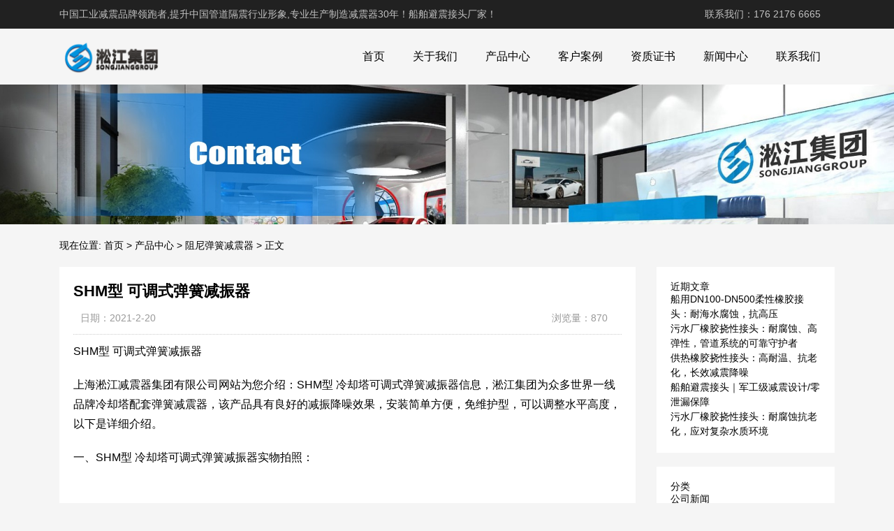

--- FILE ---
content_type: text/html; charset=UTF-8
request_url: http://www.ngwxjjt.com/product/305.html
body_size: 10057
content:
<!DOCTYPE html>
<html>
<head>
<link rel="icon" href="http://www.ngwxjjt.com/wp-content/uploads/2023/02/admin-ajax.png" type="image/x-icon" />
<link rel="shortcut icon" href="http://www.ngwxjjt.com/wp-content/uploads/2023/02/admin-ajax.png" type="image/x-icon" />
<meta charset="UTF-8">
<meta name="viewport" content="width=device-width, initial-scale=1">
<meta http-equiv="Cache-Control" content="no-transform" /> 
<meta http-equiv="Cache-Control" content="no-siteapp" />
<meta name="applicable-device" content="pc,mobile">
<meta http-equiv="X-UA-Compatible" content="IE=edge">
<meta name="format-detection" content="telephone=no">
<title>SHM型 可调式弹簧减振器 - 船舶避震接头厂家</title>
<meta name="description" content="上海淞江减震器集团有限公司网站为您介绍：SHM型 冷却塔可调式弹簧减振器信息，淞江集团为众多世界一线品牌冷却塔配套弹簧减震器，该产品具有良好的减振降噪效果，安装简单方便，免维护型，可以调整水平高度，以下是详细介绍。" />
<meta name="keywords" content="SHM型 可调式弹簧减振器" />
<meta name='robots' content='max-image-preview:large' />
<link rel="alternate" title="oEmbed (JSON)" type="application/json+oembed" href="http://www.ngwxjjt.com/wp-json/oembed/1.0/embed?url=http%3A%2F%2Fwww.ngwxjjt.com%2Fproduct%2F305.html" />
<link rel="alternate" title="oEmbed (XML)" type="text/xml+oembed" href="http://www.ngwxjjt.com/wp-json/oembed/1.0/embed?url=http%3A%2F%2Fwww.ngwxjjt.com%2Fproduct%2F305.html&#038;format=xml" />
<style id='wp-img-auto-sizes-contain-inline-css' type='text/css'>
img:is([sizes=auto i],[sizes^="auto," i]){contain-intrinsic-size:3000px 1500px}
/*# sourceURL=wp-img-auto-sizes-contain-inline-css */
</style>
<style id='wp-block-library-inline-css' type='text/css'>
:root{--wp-block-synced-color:#7a00df;--wp-block-synced-color--rgb:122,0,223;--wp-bound-block-color:var(--wp-block-synced-color);--wp-editor-canvas-background:#ddd;--wp-admin-theme-color:#007cba;--wp-admin-theme-color--rgb:0,124,186;--wp-admin-theme-color-darker-10:#006ba1;--wp-admin-theme-color-darker-10--rgb:0,107,160.5;--wp-admin-theme-color-darker-20:#005a87;--wp-admin-theme-color-darker-20--rgb:0,90,135;--wp-admin-border-width-focus:2px}@media (min-resolution:192dpi){:root{--wp-admin-border-width-focus:1.5px}}.wp-element-button{cursor:pointer}:root .has-very-light-gray-background-color{background-color:#eee}:root .has-very-dark-gray-background-color{background-color:#313131}:root .has-very-light-gray-color{color:#eee}:root .has-very-dark-gray-color{color:#313131}:root .has-vivid-green-cyan-to-vivid-cyan-blue-gradient-background{background:linear-gradient(135deg,#00d084,#0693e3)}:root .has-purple-crush-gradient-background{background:linear-gradient(135deg,#34e2e4,#4721fb 50%,#ab1dfe)}:root .has-hazy-dawn-gradient-background{background:linear-gradient(135deg,#faaca8,#dad0ec)}:root .has-subdued-olive-gradient-background{background:linear-gradient(135deg,#fafae1,#67a671)}:root .has-atomic-cream-gradient-background{background:linear-gradient(135deg,#fdd79a,#004a59)}:root .has-nightshade-gradient-background{background:linear-gradient(135deg,#330968,#31cdcf)}:root .has-midnight-gradient-background{background:linear-gradient(135deg,#020381,#2874fc)}:root{--wp--preset--font-size--normal:16px;--wp--preset--font-size--huge:42px}.has-regular-font-size{font-size:1em}.has-larger-font-size{font-size:2.625em}.has-normal-font-size{font-size:var(--wp--preset--font-size--normal)}.has-huge-font-size{font-size:var(--wp--preset--font-size--huge)}.has-text-align-center{text-align:center}.has-text-align-left{text-align:left}.has-text-align-right{text-align:right}.has-fit-text{white-space:nowrap!important}#end-resizable-editor-section{display:none}.aligncenter{clear:both}.items-justified-left{justify-content:flex-start}.items-justified-center{justify-content:center}.items-justified-right{justify-content:flex-end}.items-justified-space-between{justify-content:space-between}.screen-reader-text{border:0;clip-path:inset(50%);height:1px;margin:-1px;overflow:hidden;padding:0;position:absolute;width:1px;word-wrap:normal!important}.screen-reader-text:focus{background-color:#ddd;clip-path:none;color:#444;display:block;font-size:1em;height:auto;left:5px;line-height:normal;padding:15px 23px 14px;text-decoration:none;top:5px;width:auto;z-index:100000}html :where(.has-border-color){border-style:solid}html :where([style*=border-top-color]){border-top-style:solid}html :where([style*=border-right-color]){border-right-style:solid}html :where([style*=border-bottom-color]){border-bottom-style:solid}html :where([style*=border-left-color]){border-left-style:solid}html :where([style*=border-width]){border-style:solid}html :where([style*=border-top-width]){border-top-style:solid}html :where([style*=border-right-width]){border-right-style:solid}html :where([style*=border-bottom-width]){border-bottom-style:solid}html :where([style*=border-left-width]){border-left-style:solid}html :where(img[class*=wp-image-]){height:auto;max-width:100%}:where(figure){margin:0 0 1em}html :where(.is-position-sticky){--wp-admin--admin-bar--position-offset:var(--wp-admin--admin-bar--height,0px)}@media screen and (max-width:600px){html :where(.is-position-sticky){--wp-admin--admin-bar--position-offset:0px}}

/*# sourceURL=wp-block-library-inline-css */
</style><style id='wp-block-categories-inline-css' type='text/css'>
.wp-block-categories{box-sizing:border-box}.wp-block-categories.alignleft{margin-right:2em}.wp-block-categories.alignright{margin-left:2em}.wp-block-categories.wp-block-categories-dropdown.aligncenter{text-align:center}.wp-block-categories .wp-block-categories__label{display:block;width:100%}
/*# sourceURL=http://www.ngwxjjt.com/wp-includes/blocks/categories/style.min.css */
</style>
<style id='wp-block-heading-inline-css' type='text/css'>
h1:where(.wp-block-heading).has-background,h2:where(.wp-block-heading).has-background,h3:where(.wp-block-heading).has-background,h4:where(.wp-block-heading).has-background,h5:where(.wp-block-heading).has-background,h6:where(.wp-block-heading).has-background{padding:1.25em 2.375em}h1.has-text-align-left[style*=writing-mode]:where([style*=vertical-lr]),h1.has-text-align-right[style*=writing-mode]:where([style*=vertical-rl]),h2.has-text-align-left[style*=writing-mode]:where([style*=vertical-lr]),h2.has-text-align-right[style*=writing-mode]:where([style*=vertical-rl]),h3.has-text-align-left[style*=writing-mode]:where([style*=vertical-lr]),h3.has-text-align-right[style*=writing-mode]:where([style*=vertical-rl]),h4.has-text-align-left[style*=writing-mode]:where([style*=vertical-lr]),h4.has-text-align-right[style*=writing-mode]:where([style*=vertical-rl]),h5.has-text-align-left[style*=writing-mode]:where([style*=vertical-lr]),h5.has-text-align-right[style*=writing-mode]:where([style*=vertical-rl]),h6.has-text-align-left[style*=writing-mode]:where([style*=vertical-lr]),h6.has-text-align-right[style*=writing-mode]:where([style*=vertical-rl]){rotate:180deg}
/*# sourceURL=http://www.ngwxjjt.com/wp-includes/blocks/heading/style.min.css */
</style>
<style id='wp-block-latest-posts-inline-css' type='text/css'>
.wp-block-latest-posts{box-sizing:border-box}.wp-block-latest-posts.alignleft{margin-right:2em}.wp-block-latest-posts.alignright{margin-left:2em}.wp-block-latest-posts.wp-block-latest-posts__list{list-style:none}.wp-block-latest-posts.wp-block-latest-posts__list li{clear:both;overflow-wrap:break-word}.wp-block-latest-posts.is-grid{display:flex;flex-wrap:wrap}.wp-block-latest-posts.is-grid li{margin:0 1.25em 1.25em 0;width:100%}@media (min-width:600px){.wp-block-latest-posts.columns-2 li{width:calc(50% - .625em)}.wp-block-latest-posts.columns-2 li:nth-child(2n){margin-right:0}.wp-block-latest-posts.columns-3 li{width:calc(33.33333% - .83333em)}.wp-block-latest-posts.columns-3 li:nth-child(3n){margin-right:0}.wp-block-latest-posts.columns-4 li{width:calc(25% - .9375em)}.wp-block-latest-posts.columns-4 li:nth-child(4n){margin-right:0}.wp-block-latest-posts.columns-5 li{width:calc(20% - 1em)}.wp-block-latest-posts.columns-5 li:nth-child(5n){margin-right:0}.wp-block-latest-posts.columns-6 li{width:calc(16.66667% - 1.04167em)}.wp-block-latest-posts.columns-6 li:nth-child(6n){margin-right:0}}:root :where(.wp-block-latest-posts.is-grid){padding:0}:root :where(.wp-block-latest-posts.wp-block-latest-posts__list){padding-left:0}.wp-block-latest-posts__post-author,.wp-block-latest-posts__post-date{display:block;font-size:.8125em}.wp-block-latest-posts__post-excerpt,.wp-block-latest-posts__post-full-content{margin-bottom:1em;margin-top:.5em}.wp-block-latest-posts__featured-image a{display:inline-block}.wp-block-latest-posts__featured-image img{height:auto;max-width:100%;width:auto}.wp-block-latest-posts__featured-image.alignleft{float:left;margin-right:1em}.wp-block-latest-posts__featured-image.alignright{float:right;margin-left:1em}.wp-block-latest-posts__featured-image.aligncenter{margin-bottom:1em;text-align:center}
/*# sourceURL=http://www.ngwxjjt.com/wp-includes/blocks/latest-posts/style.min.css */
</style>
<style id='wp-block-group-inline-css' type='text/css'>
.wp-block-group{box-sizing:border-box}:where(.wp-block-group.wp-block-group-is-layout-constrained){position:relative}
/*# sourceURL=http://www.ngwxjjt.com/wp-includes/blocks/group/style.min.css */
</style>
<style id='global-styles-inline-css' type='text/css'>
:root{--wp--preset--aspect-ratio--square: 1;--wp--preset--aspect-ratio--4-3: 4/3;--wp--preset--aspect-ratio--3-4: 3/4;--wp--preset--aspect-ratio--3-2: 3/2;--wp--preset--aspect-ratio--2-3: 2/3;--wp--preset--aspect-ratio--16-9: 16/9;--wp--preset--aspect-ratio--9-16: 9/16;--wp--preset--color--black: #000000;--wp--preset--color--cyan-bluish-gray: #abb8c3;--wp--preset--color--white: #ffffff;--wp--preset--color--pale-pink: #f78da7;--wp--preset--color--vivid-red: #cf2e2e;--wp--preset--color--luminous-vivid-orange: #ff6900;--wp--preset--color--luminous-vivid-amber: #fcb900;--wp--preset--color--light-green-cyan: #7bdcb5;--wp--preset--color--vivid-green-cyan: #00d084;--wp--preset--color--pale-cyan-blue: #8ed1fc;--wp--preset--color--vivid-cyan-blue: #0693e3;--wp--preset--color--vivid-purple: #9b51e0;--wp--preset--gradient--vivid-cyan-blue-to-vivid-purple: linear-gradient(135deg,rgb(6,147,227) 0%,rgb(155,81,224) 100%);--wp--preset--gradient--light-green-cyan-to-vivid-green-cyan: linear-gradient(135deg,rgb(122,220,180) 0%,rgb(0,208,130) 100%);--wp--preset--gradient--luminous-vivid-amber-to-luminous-vivid-orange: linear-gradient(135deg,rgb(252,185,0) 0%,rgb(255,105,0) 100%);--wp--preset--gradient--luminous-vivid-orange-to-vivid-red: linear-gradient(135deg,rgb(255,105,0) 0%,rgb(207,46,46) 100%);--wp--preset--gradient--very-light-gray-to-cyan-bluish-gray: linear-gradient(135deg,rgb(238,238,238) 0%,rgb(169,184,195) 100%);--wp--preset--gradient--cool-to-warm-spectrum: linear-gradient(135deg,rgb(74,234,220) 0%,rgb(151,120,209) 20%,rgb(207,42,186) 40%,rgb(238,44,130) 60%,rgb(251,105,98) 80%,rgb(254,248,76) 100%);--wp--preset--gradient--blush-light-purple: linear-gradient(135deg,rgb(255,206,236) 0%,rgb(152,150,240) 100%);--wp--preset--gradient--blush-bordeaux: linear-gradient(135deg,rgb(254,205,165) 0%,rgb(254,45,45) 50%,rgb(107,0,62) 100%);--wp--preset--gradient--luminous-dusk: linear-gradient(135deg,rgb(255,203,112) 0%,rgb(199,81,192) 50%,rgb(65,88,208) 100%);--wp--preset--gradient--pale-ocean: linear-gradient(135deg,rgb(255,245,203) 0%,rgb(182,227,212) 50%,rgb(51,167,181) 100%);--wp--preset--gradient--electric-grass: linear-gradient(135deg,rgb(202,248,128) 0%,rgb(113,206,126) 100%);--wp--preset--gradient--midnight: linear-gradient(135deg,rgb(2,3,129) 0%,rgb(40,116,252) 100%);--wp--preset--font-size--small: 13px;--wp--preset--font-size--medium: 20px;--wp--preset--font-size--large: 36px;--wp--preset--font-size--x-large: 42px;--wp--preset--spacing--20: 0.44rem;--wp--preset--spacing--30: 0.67rem;--wp--preset--spacing--40: 1rem;--wp--preset--spacing--50: 1.5rem;--wp--preset--spacing--60: 2.25rem;--wp--preset--spacing--70: 3.38rem;--wp--preset--spacing--80: 5.06rem;--wp--preset--shadow--natural: 6px 6px 9px rgba(0, 0, 0, 0.2);--wp--preset--shadow--deep: 12px 12px 50px rgba(0, 0, 0, 0.4);--wp--preset--shadow--sharp: 6px 6px 0px rgba(0, 0, 0, 0.2);--wp--preset--shadow--outlined: 6px 6px 0px -3px rgb(255, 255, 255), 6px 6px rgb(0, 0, 0);--wp--preset--shadow--crisp: 6px 6px 0px rgb(0, 0, 0);}:where(.is-layout-flex){gap: 0.5em;}:where(.is-layout-grid){gap: 0.5em;}body .is-layout-flex{display: flex;}.is-layout-flex{flex-wrap: wrap;align-items: center;}.is-layout-flex > :is(*, div){margin: 0;}body .is-layout-grid{display: grid;}.is-layout-grid > :is(*, div){margin: 0;}:where(.wp-block-columns.is-layout-flex){gap: 2em;}:where(.wp-block-columns.is-layout-grid){gap: 2em;}:where(.wp-block-post-template.is-layout-flex){gap: 1.25em;}:where(.wp-block-post-template.is-layout-grid){gap: 1.25em;}.has-black-color{color: var(--wp--preset--color--black) !important;}.has-cyan-bluish-gray-color{color: var(--wp--preset--color--cyan-bluish-gray) !important;}.has-white-color{color: var(--wp--preset--color--white) !important;}.has-pale-pink-color{color: var(--wp--preset--color--pale-pink) !important;}.has-vivid-red-color{color: var(--wp--preset--color--vivid-red) !important;}.has-luminous-vivid-orange-color{color: var(--wp--preset--color--luminous-vivid-orange) !important;}.has-luminous-vivid-amber-color{color: var(--wp--preset--color--luminous-vivid-amber) !important;}.has-light-green-cyan-color{color: var(--wp--preset--color--light-green-cyan) !important;}.has-vivid-green-cyan-color{color: var(--wp--preset--color--vivid-green-cyan) !important;}.has-pale-cyan-blue-color{color: var(--wp--preset--color--pale-cyan-blue) !important;}.has-vivid-cyan-blue-color{color: var(--wp--preset--color--vivid-cyan-blue) !important;}.has-vivid-purple-color{color: var(--wp--preset--color--vivid-purple) !important;}.has-black-background-color{background-color: var(--wp--preset--color--black) !important;}.has-cyan-bluish-gray-background-color{background-color: var(--wp--preset--color--cyan-bluish-gray) !important;}.has-white-background-color{background-color: var(--wp--preset--color--white) !important;}.has-pale-pink-background-color{background-color: var(--wp--preset--color--pale-pink) !important;}.has-vivid-red-background-color{background-color: var(--wp--preset--color--vivid-red) !important;}.has-luminous-vivid-orange-background-color{background-color: var(--wp--preset--color--luminous-vivid-orange) !important;}.has-luminous-vivid-amber-background-color{background-color: var(--wp--preset--color--luminous-vivid-amber) !important;}.has-light-green-cyan-background-color{background-color: var(--wp--preset--color--light-green-cyan) !important;}.has-vivid-green-cyan-background-color{background-color: var(--wp--preset--color--vivid-green-cyan) !important;}.has-pale-cyan-blue-background-color{background-color: var(--wp--preset--color--pale-cyan-blue) !important;}.has-vivid-cyan-blue-background-color{background-color: var(--wp--preset--color--vivid-cyan-blue) !important;}.has-vivid-purple-background-color{background-color: var(--wp--preset--color--vivid-purple) !important;}.has-black-border-color{border-color: var(--wp--preset--color--black) !important;}.has-cyan-bluish-gray-border-color{border-color: var(--wp--preset--color--cyan-bluish-gray) !important;}.has-white-border-color{border-color: var(--wp--preset--color--white) !important;}.has-pale-pink-border-color{border-color: var(--wp--preset--color--pale-pink) !important;}.has-vivid-red-border-color{border-color: var(--wp--preset--color--vivid-red) !important;}.has-luminous-vivid-orange-border-color{border-color: var(--wp--preset--color--luminous-vivid-orange) !important;}.has-luminous-vivid-amber-border-color{border-color: var(--wp--preset--color--luminous-vivid-amber) !important;}.has-light-green-cyan-border-color{border-color: var(--wp--preset--color--light-green-cyan) !important;}.has-vivid-green-cyan-border-color{border-color: var(--wp--preset--color--vivid-green-cyan) !important;}.has-pale-cyan-blue-border-color{border-color: var(--wp--preset--color--pale-cyan-blue) !important;}.has-vivid-cyan-blue-border-color{border-color: var(--wp--preset--color--vivid-cyan-blue) !important;}.has-vivid-purple-border-color{border-color: var(--wp--preset--color--vivid-purple) !important;}.has-vivid-cyan-blue-to-vivid-purple-gradient-background{background: var(--wp--preset--gradient--vivid-cyan-blue-to-vivid-purple) !important;}.has-light-green-cyan-to-vivid-green-cyan-gradient-background{background: var(--wp--preset--gradient--light-green-cyan-to-vivid-green-cyan) !important;}.has-luminous-vivid-amber-to-luminous-vivid-orange-gradient-background{background: var(--wp--preset--gradient--luminous-vivid-amber-to-luminous-vivid-orange) !important;}.has-luminous-vivid-orange-to-vivid-red-gradient-background{background: var(--wp--preset--gradient--luminous-vivid-orange-to-vivid-red) !important;}.has-very-light-gray-to-cyan-bluish-gray-gradient-background{background: var(--wp--preset--gradient--very-light-gray-to-cyan-bluish-gray) !important;}.has-cool-to-warm-spectrum-gradient-background{background: var(--wp--preset--gradient--cool-to-warm-spectrum) !important;}.has-blush-light-purple-gradient-background{background: var(--wp--preset--gradient--blush-light-purple) !important;}.has-blush-bordeaux-gradient-background{background: var(--wp--preset--gradient--blush-bordeaux) !important;}.has-luminous-dusk-gradient-background{background: var(--wp--preset--gradient--luminous-dusk) !important;}.has-pale-ocean-gradient-background{background: var(--wp--preset--gradient--pale-ocean) !important;}.has-electric-grass-gradient-background{background: var(--wp--preset--gradient--electric-grass) !important;}.has-midnight-gradient-background{background: var(--wp--preset--gradient--midnight) !important;}.has-small-font-size{font-size: var(--wp--preset--font-size--small) !important;}.has-medium-font-size{font-size: var(--wp--preset--font-size--medium) !important;}.has-large-font-size{font-size: var(--wp--preset--font-size--large) !important;}.has-x-large-font-size{font-size: var(--wp--preset--font-size--x-large) !important;}
/*# sourceURL=global-styles-inline-css */
</style>

<style id='classic-theme-styles-inline-css' type='text/css'>
/*! This file is auto-generated */
.wp-block-button__link{color:#fff;background-color:#32373c;border-radius:9999px;box-shadow:none;text-decoration:none;padding:calc(.667em + 2px) calc(1.333em + 2px);font-size:1.125em}.wp-block-file__button{background:#32373c;color:#fff;text-decoration:none}
/*# sourceURL=/wp-includes/css/classic-themes.min.css */
</style>
<link rel='stylesheet' id='gudengbao-css' href='http://www.ngwxjjt.com/wp-content/themes/xsding.2021.8.2/css/gudengbao.css?ver=6.9' type='text/css' media='all' />
<link rel='stylesheet' id='bootstrap-css' href='http://www.ngwxjjt.com/wp-content/themes/xsding.2021.8.2/css/bootstrap.css?ver=6.9' type='text/css' media='all' />
<link rel='stylesheet' id='layout-css' href='http://www.ngwxjjt.com/wp-content/themes/xsding.2021.8.2/css/layout.css?ver=6.9' type='text/css' media='all' />
<link rel='stylesheet' id='jquery.fancybox-css' href='http://www.ngwxjjt.com/wp-content/themes/xsding.2021.8.2/css/jquery.fancybox.css?ver=6.9' type='text/css' media='all' />
<link rel='stylesheet' id='owl.carousel-css' href='http://www.ngwxjjt.com/wp-content/themes/xsding.2021.8.2/css/owl.carousel.css?ver=6.9' type='text/css' media='all' />
<link rel='stylesheet' id='owl.theme.default-css' href='http://www.ngwxjjt.com/wp-content/themes/xsding.2021.8.2/css/owl.theme.default.css?ver=6.9' type='text/css' media='all' />
<link rel='stylesheet' id='font-awesome-css' href='http://www.ngwxjjt.com/wp-content/themes/xsding.2021.8.2/css/font-awesome.min.css?ver=6.9' type='text/css' media='all' />
<link rel='stylesheet' id='slicknav-css' href='http://www.ngwxjjt.com/wp-content/themes/xsding.2021.8.2/css/slicknav.min.css?ver=6.9' type='text/css' media='all' />
<link rel='stylesheet' id='xs-style-css' href='http://www.ngwxjjt.com/wp-content/themes/xsding.2021.8.2/style.css?ver=6.9' type='text/css' media='all' />
<link rel='stylesheet' id='responsive-css' href='http://www.ngwxjjt.com/wp-content/themes/xsding.2021.8.2/css/responsive.css?ver=6.9' type='text/css' media='all' />
<script type="text/javascript" src="http://www.ngwxjjt.com/wp-includes/js/jquery/jquery.min.js?ver=3.7.1" id="jquery-core-js"></script>
<script type="text/javascript" src="http://www.ngwxjjt.com/wp-includes/js/jquery/jquery-migrate.min.js?ver=3.4.1" id="jquery-migrate-js"></script>
<link rel="https://api.w.org/" href="http://www.ngwxjjt.com/wp-json/" /><link rel="alternate" title="JSON" type="application/json" href="http://www.ngwxjjt.com/wp-json/wp/v2/product/305" /><link rel="canonical" href="http://www.ngwxjjt.com/product/305.html" />
<style> 
.owl-theme .owl-dots .owl-dot.active span, .owl-theme .owl-dots .owl-dot:hover span {
    background: #1e73be !important;
}
a:hover{
	color:#1e73be !important;
}
.header-menu>ul>li:hover>a{
	background-color:#1e73be !important;
}
.sf-menu ul li:hover {
	background-color:#1e73be !important;
}
.sidebar h3.widget-title{
	background-color: #1e73be !important;
}
.navigation .current {
    background: #1e73be !important;
    border: 1px solid #1e73be !important;
}
.rtbar li a:hover {
    background-color:#1e73be !important;
}
</style>
<script>
    var _hmt = _hmt || [];
    (function() {
      var hm = document.createElement("script");
      hm.src = "https://hm.baidu.com/hm.js?d3106bf64719fcfe219fa3bb5c501341";
      var s = document.getElementsByTagName("script")[0]; 
      s.parentNode.insertBefore(hm, s);
    })();
    </script>

</head>
<body class="wp-singular product-template-default single single-product postid-305 wp-theme-xsding202182">
<header id="header">
<div class="top-header pt-10 pb-10 d-none d-md-block clearfix">
<div class="container">
<div class="float-left">中国工业减震品牌领跑者,提升中国管道隔震行业形象,专业生产制造减震器30年！船舶避震接头厂家！</div>
<div class="float-right phone">联系我们：176 2176 6665</div>
</div>
</div>
<div class="btm-header clearfix">
<div class="container">
<div class="header-logo float-left">
<a title="船舶避震接头厂家" href="http://www.ngwxjjt.com">
<img src="http://www.ngwxjjt.com/wp-content/uploads/2023/02/logo01.png" alt="船舶避震接头厂家"/>
</a>
</div>
<div class="header-menu float-right">
<ul id="menu-%e6%b7%9e%e6%b1%9f%e9%9b%86%e5%9b%a2" class="header-menu-con sf-menu"><li id="menu-item-495" class="menu-item menu-item-type-post_type menu-item-object-page menu-item-home menu-item-495"><a href="http://www.ngwxjjt.com/">首页</a></li>
<li id="menu-item-496" class="menu-item menu-item-type-post_type menu-item-object-page menu-item-496"><a href="http://www.ngwxjjt.com/about">关于我们</a></li>
<li id="menu-item-498" class="menu-item menu-item-type-taxonomy menu-item-object-products current-product-ancestor menu-item-has-children menu-item-498"><a href="http://www.ngwxjjt.com/products/product-center">产品中心</a>
<ul class="sub-menu">
	<li id="menu-item-501" class="menu-item menu-item-type-taxonomy menu-item-object-products menu-item-501"><a href="http://www.ngwxjjt.com/products/xjbzjt">橡胶避震接头</a></li>
	<li id="menu-item-499" class="menu-item menu-item-type-taxonomy menu-item-object-products menu-item-499"><a href="http://www.ngwxjjt.com/products/jsrljg">金属软连接管</a></li>
	<li id="menu-item-500" class="menu-item menu-item-type-taxonomy menu-item-object-products current-product-ancestor current-menu-parent current-product-parent menu-item-500"><a href="http://www.ngwxjjt.com/products/znthjzq">阻尼弹簧减震器</a></li>
</ul>
</li>
<li id="menu-item-502" class="menu-item menu-item-type-taxonomy menu-item-object-products menu-item-has-children menu-item-502"><a href="http://www.ngwxjjt.com/products/case">客户案例</a>
<ul class="sub-menu">
	<li id="menu-item-503" class="menu-item menu-item-type-taxonomy menu-item-object-products menu-item-503"><a href="http://www.ngwxjjt.com/products/zxal">最新案例</a></li>
	<li id="menu-item-504" class="menu-item menu-item-type-taxonomy menu-item-object-products menu-item-504"><a href="http://www.ngwxjjt.com/products/jdal">经典案例</a></li>
</ul>
</li>
<li id="menu-item-506" class="menu-item menu-item-type-taxonomy menu-item-object-products menu-item-506"><a href="http://www.ngwxjjt.com/products/qualification">资质证书</a></li>
<li id="menu-item-571" class="menu-item menu-item-type-taxonomy menu-item-object-category menu-item-has-children menu-item-571"><a href="http://www.ngwxjjt.com/category/xwzx">新闻中心</a>
<ul class="sub-menu">
	<li id="menu-item-572" class="menu-item menu-item-type-taxonomy menu-item-object-category menu-item-572"><a href="http://www.ngwxjjt.com/category/xwzx/gsxw">公司新闻</a></li>
	<li id="menu-item-573" class="menu-item menu-item-type-taxonomy menu-item-object-category menu-item-573"><a href="http://www.ngwxjjt.com/category/xwzx/hyxw">行业新闻</a></li>
</ul>
</li>
<li id="menu-item-497" class="menu-item menu-item-type-post_type menu-item-object-page menu-item-497"><a href="http://www.ngwxjjt.com/lianxi">联系我们</a></li>
</ul></div>
<div id="slick-mobile-menu"></div>
</div>
</div>
</header><section id="slider" class="text-center">
<img src="http://www.ngwxjjt.com/wp-content/uploads/2023/05/2.jpg" alt="SHM型 可调式弹簧减振器" title="SHM型 可调式弹簧减振器">
</section>
<nav  class="crumbs"><div class="container"><div class="con">现在位置: <a itemprop="breadcrumb" href="http://www.ngwxjjt.com">首页</a> > <a href="http://www.ngwxjjt.com/products/product-center">产品中心</a> > <a href="http://www.ngwxjjt.com/products/znthjzq">阻尼弹簧减震器</a> > <span>正文</span></div></div></nav><main id="mian">
<div class="container">
<div class="row">
<div class="col-md-9 col-12">
<div class="content">
<div class="single-header">
<h1>SHM型 可调式弹簧减振器</h1>
<div class="single-meta">
<span class="time">日期：2021-2-20</span>
<span class="author float-right">浏览量：870</span>
</div>
</div>
<div class="entry-content">
<p>SHM型 可调式弹簧减振器</p>
<p>上海淞江减震器集团有限公司网站为您介绍：SHM型 冷却塔可调式弹簧减振器信息，淞江集团为众多世界一线品牌冷却塔配套弹簧减震器，该产品具有良好的减振降噪效果，安装简单方便，免维护型，可以调整水平高度，以下是详细介绍。</p>
<p>一、SHM型 冷却塔可调式弹簧减振器实物拍照：</p>
<p><img fetchpriority="high" decoding="async" class="alignnone size-full wp-image-684" src="http://www.ngwxjjt.com/wp-content/uploads/2021/02/ngwxjjt.com_2023-03-17_07-37-53.jpg" alt="SHM型 可调式弹簧减振器" title="SHM型 可调式弹簧减振器" alt="" width="600" height="450" srcset="http://www.ngwxjjt.com/wp-content/uploads/2021/02/ngwxjjt.com_2023-03-17_07-37-53.jpg 600w, http://www.ngwxjjt.com/wp-content/uploads/2021/02/ngwxjjt.com_2023-03-17_07-37-53-300x225.jpg 300w" sizes="(max-width: 600px) 100vw, 600px" /><br />
二、SHM型 冷却塔可调式弹簧减振器介绍：</p>
<p>1、弹簧采用低频率值设计，并经喷塑处理，耐候性佳，防振效果好。<br />
2、顶部、底部均采用防滑耐磨橡胶以及固定螺栓，安全性能大大提高。<br />
3、安装简单并根据实际需要调整水平及高度。<br />
4、能够有效隔离冷水机组、冷却塔、热泵机组、发电<br />
机组、等大型动力设备的振动，并保护及延长其使用<br />
寿命。<br />
5、适用于：冷水机组、冷却塔、热泵组、发电机组、变压器、空调机组、管道、大型动力设备<br />
注：-1为一组弹簧组合、-2为二组弹簧组合、<br />
-4为四组弹簧组合、-6为六组弹簧组合、-9为九组弹<br />
簧组合。</p>
<p><img decoding="async" class="alignnone size-full wp-image-685" src="http://www.ngwxjjt.com/wp-content/uploads/2021/02/ngwxjjt.com_2023-03-17_07-38-02.jpg" alt="SHM型 可调式弹簧减振器" title="SHM型 可调式弹簧减振器" alt="" width="600" height="1224" srcset="http://www.ngwxjjt.com/wp-content/uploads/2021/02/ngwxjjt.com_2023-03-17_07-38-02.jpg 600w, http://www.ngwxjjt.com/wp-content/uploads/2021/02/ngwxjjt.com_2023-03-17_07-38-02-147x300.jpg 147w, http://www.ngwxjjt.com/wp-content/uploads/2021/02/ngwxjjt.com_2023-03-17_07-38-02-502x1024.jpg 502w" sizes="(max-width: 600px) 100vw, 600px" /></p>
<p><img decoding="async" class="alignnone size-full wp-image-686" src="http://www.ngwxjjt.com/wp-content/uploads/2021/02/ngwxjjt.com_2023-03-17_07-38-02-1.jpg" alt="SHM型 可调式弹簧减振器" title="SHM型 可调式弹簧减振器" alt="" width="600" height="1066" srcset="http://www.ngwxjjt.com/wp-content/uploads/2021/02/ngwxjjt.com_2023-03-17_07-38-02-1.jpg 600w, http://www.ngwxjjt.com/wp-content/uploads/2021/02/ngwxjjt.com_2023-03-17_07-38-02-1-169x300.jpg 169w, http://www.ngwxjjt.com/wp-content/uploads/2021/02/ngwxjjt.com_2023-03-17_07-38-02-1-576x1024.jpg 576w" sizes="(max-width: 600px) 100vw, 600px" /></p>
</div>
<nav id="nav-single" class="clearfix">
<div class="nav-previous">上一篇: <a href="http://www.ngwxjjt.com/product/300.html" rel="prev">SCM型 弹簧减振器</a></div>
<div class="nav-next">下一篇: <a href="http://www.ngwxjjt.com/product/304.html" rel="next">四氟软管</a></div>
<div class="nav-next"><p>本文链接: <a href="http://www.ngwxjjt.com/product/305.html" title="SHM型 可调式弹簧减振器">http://www.ngwxjjt.com/product/305.html</a></p></div>
</nav>
</div>
</div>
<div class="col-md-3 d-none d-md-block">
<div class="sidebar">
<aside id="block-3" class="widget widget_block">
<div class="wp-block-group"><div class="wp-block-group__inner-container is-layout-flow wp-block-group-is-layout-flow">
<h2 class="wp-block-heading">近期文章</h2>


<ul class="wp-block-latest-posts__list wp-block-latest-posts"><li><a class="wp-block-latest-posts__post-title" href="http://www.ngwxjjt.com/1419.html">船用DN100-DN500柔性橡胶接头：耐海水腐蚀，抗高压</a></li>
<li><a class="wp-block-latest-posts__post-title" href="http://www.ngwxjjt.com/1411.html">污水厂橡胶挠性接头：耐腐蚀、高弹性，管道系统的可靠守护者</a></li>
<li><a class="wp-block-latest-posts__post-title" href="http://www.ngwxjjt.com/1409.html">供热橡胶挠性接头：高耐温、抗老化，长效减震降噪</a></li>
<li><a class="wp-block-latest-posts__post-title" href="http://www.ngwxjjt.com/1407.html">船舶避震接头｜军工级减震设计/零泄漏保障</a></li>
<li><a class="wp-block-latest-posts__post-title" href="http://www.ngwxjjt.com/1405.html">污水厂橡胶挠性接头：耐腐蚀抗老化，应对复杂水质环境</a></li>
</ul></div></div>
</aside><aside id="block-6" class="widget widget_block">
<div class="wp-block-group"><div class="wp-block-group__inner-container is-layout-flow wp-block-group-is-layout-flow">
<h2 class="wp-block-heading">分类</h2>


<ul class="wp-block-categories-list wp-block-categories">	<li class="cat-item cat-item-8"><a href="http://www.ngwxjjt.com/category/xwzx/gsxw">公司新闻</a>
</li>
	<li class="cat-item cat-item-1"><a href="http://www.ngwxjjt.com/category/xwzx/article">文章资讯</a>
</li>
	<li class="cat-item cat-item-6"><a href="http://www.ngwxjjt.com/category/xwzx">新闻中心</a>
</li>
	<li class="cat-item cat-item-7"><a href="http://www.ngwxjjt.com/category/xwzx/hyxw">行业新闻</a>
</li>
</ul></div></div>
</aside></div>
</div>
</div>
<div class="contentr">

<div class="iproduct bg-white pt-20 pl-20 pr-20">
    <h3><b>相关产品            </b></h3>
    <div class="pro-con">
        <ul class="row">
                                                <li class="col-md-3 col-6 mb-20">
                        <a href="http://www.ngwxjjt.com/product/10.html" title="【DIN】DN125单球德标橡胶膨胀节">
                            <img src="http://www.ngwxjjt.com/wp-content/themes/xsding.2021.8.2/timthumb.php?src=http://www.ngwxjjt.com/wp-content/uploads/2021/02/1-7.jpg&h=300&w=400&zc=1" alt="【DIN】DN125单球德标橡胶膨胀节" />
                            <p>【DIN】DN125单球德标橡胶膨胀节</p>
                        </a>
                    </li>
                                    <li class="col-md-3 col-6 mb-20">
                        <a href="http://www.ngwxjjt.com/product/983.html" title="液压冲床NG橡胶软连接">
                            <img src="http://www.ngwxjjt.com/wp-content/themes/xsding.2021.8.2/timthumb.php?src=http://www.ngwxjjt.com/wp-content/uploads/2023/03/1-15.jpg&h=300&w=400&zc=1" alt="液压冲床NG橡胶软连接" />
                            <p>液压冲床NG橡胶软连接</p>
                        </a>
                    </li>
                                    <li class="col-md-3 col-6 mb-20">
                        <a href="http://www.ngwxjjt.com/product/873.html" title="KYT型 同心异径橡胶接头">
                            <img src="http://www.ngwxjjt.com/wp-content/themes/xsding.2021.8.2/timthumb.php?src=http://www.ngwxjjt.com/wp-content/uploads/2023/03/1-4.jpg&h=300&w=400&zc=1" alt="KYT型 同心异径橡胶接头" />
                            <p>KYT型 同心异径橡胶接头</p>
                        </a>
                    </li>
                                    <li class="col-md-3 col-6 mb-20">
                        <a href="http://www.ngwxjjt.com/product/314.html" title="AS 澳大利亚标准橡胶膨胀节">
                            <img src="http://www.ngwxjjt.com/wp-content/themes/xsding.2021.8.2/timthumb.php?src=http://www.ngwxjjt.com/wp-content/uploads/2021/02/1-1.jpg&h=300&w=400&zc=1" alt="AS 澳大利亚标准橡胶膨胀节" />
                            <p>AS 澳大利亚标准橡胶膨胀节</p>
                        </a>
                    </li>
                                    </ul>
    </div>
</div>




<div class="iproduct bg-white pt-20 pl-20 pr-20">
    <h3><b>相关案例            </b></h3>
    <div class="pro-con">
        <ul class="row">
                                                <li class="col-md-3 col-6 mb-20">
                        <a href="http://www.ngwxjjt.com/product/35.html" title="【发电厂桐子林水电站攀枝花】304法兰16kg橡胶接头">
                            <img src="http://www.ngwxjjt.com/wp-content/themes/xsding.2021.8.2/timthumb.php?src=/uploads/allimg/200718/1-200GQG136226.jpg&h=300&w=400&zc=1" alt="【发电厂桐子林水电站攀枝花】304法兰16kg橡胶接头" />
                            <p>【发电厂桐子林水电站攀枝花】304法兰16kg橡胶接头</p>
                        </a>
                    </li>
                                    <li class="col-md-3 col-6 mb-20">
                        <a href="http://www.ngwxjjt.com/product/319.html" title="【成都京东方医院项目】双球橡胶接头合同">
                            <img src="http://www.ngwxjjt.com/wp-content/themes/xsding.2021.8.2/timthumb.php?src=/uploads/allimg/210220/1-210220120433H7.png&h=300&w=400&zc=1" alt="【成都京东方医院项目】双球橡胶接头合同" />
                            <p>【成都京东方医院项目】双球橡胶接头合同</p>
                        </a>
                    </li>
                                    <li class="col-md-3 col-6 mb-20">
                        <a href="http://www.ngwxjjt.com/product/316.html" title="【东华医院松山湖院区3号心脑血管大楼】减振降噪合同">
                            <img src="http://www.ngwxjjt.com/wp-content/themes/xsding.2021.8.2/timthumb.php?src=/uploads/allimg/210220/1-21022011511C21.jpg&h=300&w=400&zc=1" alt="【东华医院松山湖院区3号心脑血管大楼】减振降噪合同" />
                            <p>【东华医院松山湖院区3号心脑血管大楼】减振降噪合同</p>
                        </a>
                    </li>
                                    <li class="col-md-3 col-6 mb-20">
                        <a href="http://www.ngwxjjt.com/product/317.html" title="【双鸭山市垃圾焚烧发电项目】减振器合同">
                            <img src="http://www.ngwxjjt.com/wp-content/themes/xsding.2021.8.2/timthumb.php?src=/uploads/allimg/210220/1-21022011534O49.jpg&h=300&w=400&zc=1" alt="【双鸭山市垃圾焚烧发电项目】减振器合同" />
                            <p>【双鸭山市垃圾焚烧发电项目】减振器合同</p>
                        </a>
                    </li>
                                    </ul>
    </div>
</div>
</div>
</div>
</main>
<section id="footer" class="mt-30">
<div class="footer-top clearfix mb-20">
<div class="container">
<div class="footer-menu text-center">
<ul id="menu-%e5%ba%95%e9%83%a8%e8%8f%9c%e5%8d%95" class="footer-menu-con"><li id="menu-item-577" class="menu-item menu-item-type-post_type menu-item-object-page menu-item-home menu-item-577"><a href="http://www.ngwxjjt.com/">首页</a></li>
<li id="menu-item-574" class="menu-item menu-item-type-taxonomy menu-item-object-products menu-item-574"><a href="http://www.ngwxjjt.com/products/xjbzjt">橡胶避震接头</a></li>
<li id="menu-item-575" class="menu-item menu-item-type-taxonomy menu-item-object-products menu-item-575"><a href="http://www.ngwxjjt.com/products/jsrljg">金属软连接管</a></li>
<li id="menu-item-576" class="menu-item menu-item-type-taxonomy menu-item-object-products current-product-ancestor current-menu-parent current-product-parent menu-item-576"><a href="http://www.ngwxjjt.com/products/znthjzq">阻尼弹簧减震器</a></li>
<li id="menu-item-581" class="menu-item menu-item-type-taxonomy menu-item-object-products menu-item-581"><a href="http://www.ngwxjjt.com/products/case">客户案例</a></li>
<li id="menu-item-580" class="menu-item menu-item-type-taxonomy menu-item-object-products menu-item-580"><a href="http://www.ngwxjjt.com/products/qualification">资质证书</a></li>
<li id="menu-item-582" class="menu-item menu-item-type-taxonomy menu-item-object-category menu-item-582"><a href="http://www.ngwxjjt.com/category/xwzx">新闻中心</a></li>
<li id="menu-item-579" class="menu-item menu-item-type-post_type menu-item-object-page menu-item-579"><a href="http://www.ngwxjjt.com/lianxi">联系我们</a></li>
</ul></div>
</div>
</div>
<div class="footer-btm clearfix">
<div class="container">
<div class="float-left footer-info">
<p>上海淞江减震器集团有限公司专业制造橡胶接头，橡胶膨胀节，金属软管，波纹补偿器，弹簧减震器，橡胶减震器实体厂家</p>
<p>Copyright © 2026 <a href="http://www.ngwxjjt.com">船舶避震接头厂家</a> 版权所有&nbsp;&nbsp;<a target="_blank" href="https://beian.miit.gov.cn" rel="nofollow">沪ICP备16019907号-28</a>
&nbsp;|&nbsp;&nbsp;<a href="http://www.ngwxjjt.com/sitemap.xml" target="_blank">网站地图</a>
&nbsp;</p>
</div>
<div class="social float-right d-none d-md-block">
<div class="weixin">
<img src="http://www.ngwxjjt.com/wp-content/uploads/2023/02/ngwxjjt.com_2023-02-07_09-35-46.jpg" alt="船舶避震接头厂家微信咨询" title="船舶避震接头厂家微信扫一扫">
</div> 
<p>扫码咨询<br></p>
<p class="one">关注我们</p>
<style> 
.one{
    width: 300px;
}
</style>
</div>
</div>
</div>
</section>
<script type="speculationrules">
{"prefetch":[{"source":"document","where":{"and":[{"href_matches":"/*"},{"not":{"href_matches":["/wp-*.php","/wp-admin/*","/wp-content/uploads/*","/wp-content/*","/wp-content/plugins/*","/wp-content/themes/xsding.2021.8.2/*","/*\\?(.+)"]}},{"not":{"selector_matches":"a[rel~=\"nofollow\"]"}},{"not":{"selector_matches":".no-prefetch, .no-prefetch a"}}]},"eagerness":"conservative"}]}
</script>
<script type="text/javascript" src="http://www.ngwxjjt.com/wp-content/themes/xsding.2021.8.2/js/bootstrap.js?ver=6.9" id="bootstrap-js"></script>
<script type="text/javascript" src="http://www.ngwxjjt.com/wp-content/themes/xsding.2021.8.2/js/superfish.js?ver=6.9" id="superfish-js"></script>
<script type="text/javascript" src="http://www.ngwxjjt.com/wp-content/themes/xsding.2021.8.2/js/jquery.slicknav.js?ver=6.9" id="slicknav-js"></script>
<script type="text/javascript" src="http://www.ngwxjjt.com/wp-content/themes/xsding.2021.8.2/js/modernizr.js?ver=6.9" id="modernizr-js"></script>
<script type="text/javascript" src="http://www.ngwxjjt.com/wp-content/themes/xsding.2021.8.2/js/html5.js?ver=6.9" id="html5-js"></script>
<script type="text/javascript" src="http://www.ngwxjjt.com/wp-content/themes/xsding.2021.8.2/js/owl.carousel.js?ver=6.9" id="carousel-js"></script>
<script type="text/javascript" src="http://www.ngwxjjt.com/wp-content/themes/xsding.2021.8.2/js/jquery.fancybox.js?ver=6.9" id="fancybox-js"></script>
<script type="text/javascript" src="http://www.ngwxjjt.com/wp-content/themes/xsding.2021.8.2/js/xs.js?ver=6.9" id="xs-js"></script>
<div class="rtbar"> 
<ul> 
<li class="rtbar1" style="left: 0px;"> <a href="tel:176 2176 6665"  rel="nofollow"> <i class="fa fa-phone"></i>176 2176 6665</a> </li> 
<li class="rtbar2"> <a href="tencent://message/?uin=2194425292&amp;Menu=yes" rel="nofollow" ><i class="fa fa-qq"></i>QQ咨询</a> </li> 
<li class="rtbar3"> <a href="javascript:void(0)"><i class="fa fa-wechat"></i>客服微信</a>  
<div class="wbox"><img src="http://www.ngwxjjt.com/wp-content/uploads/2023/02/ngwxjjt.com_2023-02-07_09-35-46.jpg"></div>
</li> 
<li class="rtbar4 gotop"> <a href="javascript:void(0)"> <i class="fa fa-chevron-up"></i></a></li> 
</ul> 
</div>
<div class="apply">
<a href="tel:176 2176 6665" title="Make a call" rel="nofollow" class="bm-phone"> 
<i class="fa fa-phone" aria-hidden="true"></i>176 2176 6665</a>
<a href="sms:176 2176 6665" title="Send SMS" rel="nofollow" class="bm-form"> 
<i class="fa fa-user-circle-o" aria-hidden="true"></i>Send SMS</a>
</div>
</body>
</html>